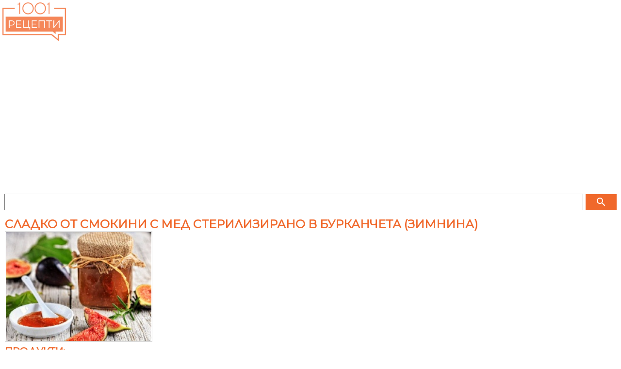

--- FILE ---
content_type: text/html
request_url: https://m.1001recepti.com/recipe/?recipe_id=108064-sladko-ot-smokini-s-med-sterilizirano-v-burkancheta-zimnina
body_size: 19859
content:
<!DOCTYPE HTML >
<html lang="bg">
	<head>
		<title>Сладко от смокини с мед стерилизирано в бурканчета (зимнина)</title>
		
		<meta http-equiv="Content-Type" content="text/html; charset=windows-1251" />
		<meta http-equiv="X-UA-Compatible" content="IE=Edge" />
		
		<meta name="viewport" content="initial-scale=1.0, maximum-scale=1.0, user-scalable=0, width=device-width" />
		<meta name="title" content="Сладко от смокини с мед стерилизирано в бурканчета (зимнина)" />
	
					<meta name="description" content="Рецепта за Сладко от смокини с мед стерилизирано в бурканчета (зимнина) - начин на приготвяне, калории, хранителни факти, подобни рецепти" />
			
		
					<meta property="og:title" content="Сладко от смокини с мед стерилизирано в бурканчета (зимнина)"/>
	    <meta property="og:type" content="object"/>
	    <meta property="og:url" content="https://www.1001recepti.com/recipe/?recipe_id=108064-sladko-ot-smokini-s-med-sterilizirano-v-burkancheta-zimnina"/>
	    <meta property="og:image" content="https://m.1001recepti.com/images/photos/recipes/size_5/sladko-ot-smokini-s-med-sterilizirano-v-burkancheta-zimnina-b118903735c1f977109ee0c5e48123e9-[108064].jpg"/>
	    <meta property="og:description" content="Рецепта за Сладко от смокини с мед стерилизирано в бурканчета (зимнина) - начин на приготвяне, калории, хранителни факти, подобни рецепти"/>
	    <meta property="og:site_name" content="1001 Рецепти"/>
	  	  		  			<meta property="fb:admins" content="601578002"/>
	  				  			<meta property="fb:admins" content="1610921022"/>
	  				  			<meta property="fb:admins" content="601864724"/>
	  				    
	  	  	    <meta property="fb:app_id" content="1394608864269130"/>
	    

					<link rel="image_src" href="https://m.1001recepti.com/images/photos/recipes/size_5/sladko-ot-smokini-s-med-sterilizirano-v-burkancheta-zimnina-b118903735c1f977109ee0c5e48123e9-[108064].jpg" />
							<link rel="canonical" href="https://www.1001recepti.com/recipe/?recipe_id=108064-sladko-ot-smokini-s-med-sterilizirano-v-burkancheta-zimnina" />
				
		<link rel="shortcut icon" href="https://static3.1001recepti.com/images/logo2018.ico" type="image/x-icon" />
		<link rel="icon" href="https://static1.1001recepti.com/images/logo2018.ico" />

		<link href="https://fonts.googleapis.com/css?family=Montserrat" rel="stylesheet">
		<link rel="stylesheet" href="https://fonts.googleapis.com/icon?family=Material+Icons">
		
		<script type="text/javascript" src="https://static1.1001recepti.com/js/1001_cfg_mobile.js?v=1" ></script>				
		<script src="https://code.jquery.com/jquery-1.9.1.min.js"></script>
		<script src="https://code.jquery.com/ui/1.12.1/jquery-ui.js"></script>
		<script type="text/javascript" src="https://static1.1001recepti.com/js/1001core.js?v=3"></script>
		<script type="text/javascript" src="https://m.1001recepti.com/js/1001.js?v=14" ></script>
		
		<link rel="stylesheet" type="text/css" href="https://static2.1001recepti.com/css/mobile.css?v=23" />		
		<script>
		$(function ()
		{
			if($("#acc")) {
				$("#acc").accordion({
					heightStyle: "content",
					collapsible: true,
					active: false
				});
			}
			
			//$(".recipe_sublist").css("height", "");
		});
	</script>
	
	<script data-ad-client="ca-pub-4190051884084682" async src="https://pagead2.googlesyndication.com/pagead/js/adsbygoogle.js"></script>
	<script>
	  (adsbygoogle = window.adsbygoogle || []).push({
	    google_ad_client: "ca-pub-4190051884084682",
	    enable_page_level_ads: true
	  });
	</script>
	
	<script type="application/ld+json">
{
"@context": "http://schema.org/",
"@type": "Recipe",
"name": "Сладко от смокини с мед стерилизирано в бурканчета (зимнина)",
"image": [
  "https://www.1001recepti.com/images/photos/recipes/size_5/sladko-ot-smokini-s-med-sterilizirano-v-burkancheta-zimnina-b118903735c1f977109ee0c5e48123e9-[108064].jpg"
],
"datePublished": "2021-01-26",
"cookTime": "PT2H30M",
"recipeYield": "8 servings",
"recipeCategory": "Други",


"nutrition": {
	"@type": "NutritionInformation",
	"calories": "245 calories",
	"carbohydrateContent": "65 g",
	"fatContent": "0 g",
	"proteinContent": "1 g",
	"saturatedFatContent": "0 g",
	"unsaturatedFatContent": "0.1806675 g",
	"cholesterolContent": "0 mg"
	
},
      
"recipeIngredient": 
[
			"1 кг смокини",
			"1/2 л. вода",
			"400 г мед",
			"1 с.л. лимонова кора"
],
       
"recipeInstructions": 
[

	{
		"@type": "HowToStep",
		"text": "Смокините се измиват и се разрязват на половинки."
	},
	{
		"@type": "HowToStep",
		"text": "Водата и медът се слагат в тенджера и сместа се вари на слаб огън. Когато медът се разтопи, се засичат 10 минути."
	},
	{
		"@type": "HowToStep",
		"text": "Добавят се смокините и сладкото се вари 1 час. Слага се лимоновата киселина и се вари още 1 час."
	},
			{
      "@type": "HowToStep",
      "text": "Готовото сладко се оставя да се охлади и се разпределя в стерилизирани буркани."
      }
]
}
</script>


	
	
	<link rel="stylesheet" type="text/css" href="https://www.btv.bg/static/bg/shared/css/bweb-gpt.css">
  
  

	</head>
	<body>
			<div id="fb-root"></div>
  <script type="text/javascript">
  	//Like button
  	$(function ()
  	{
  		if (document.getElementById('facebook-jssdk')) { return; }
  		var like = document.createElement('script'); like.type = 'text/javascript'; like.async = true;
  		like.src = '//connect.facebook.net/en_US/all.js#xfbml=1'; like.id = 'facebook-jssdk';
  		var s = document.getElementsByTagName('script')[0]; s.parentNode.insertBefore(like, s);
  	});
  	//+1 button
  	$(function ()
  	{
  		if (document.getElementById('google-plusone-sdk')) { return; }
  		var po = document.createElement('script'); po.type = 'text/javascript'; po.async = true;
  		po.src = '//apis.google.com/js/plusone.js'; po.id = 'google-plusone-sdk';
  		var s = document.getElementsByTagName('script')[0]; s.parentNode.insertBefore(po, s);
  	});
  	//Pin It
  	$(function ()
  	{
  		if (document.getElementById('pin-it-sdk')) { return; }
  		var pinit = document.createElement('script'); pinit.type = 'text/javascript'; pinit.async = true;
  		pinit.src = '//assets.pinterest.com/js/pinit.js'; pinit.id = 'pin-it-sdk';
  		var s = document.getElementsByTagName('script')[0]; s.parentNode.insertBefore(pinit, s);
  	});
  </script>		<header>
			<a href="https://m.1001recepti.com/" class="header-logo"><img src="https://m.1001recepti.com/images/logo2018.png" alt="www.1001recepti.com" /></a>
			<div class="header-login">
				
			</div>
			<div class="clear"></div>
		</header>
		<div class="search">
			<form method="get" action="https://m.1001recepti.com/control/search/">
			<table>
				<tr>
					<td style="width: 100%"><input type="text" name="search" value="" /></td>
					<td>
						<button class="button" type="submit">
							<i class="material-icons" style="color:white;">search</i>
						</button>
					</td>
				</tr>
			</table>
			</form>			
		</div>
		
		
	  
	  
	  
		

	<div class="mbody">
		<article id="recipe">			
			 
				<h1>Сладко от смокини с мед стерилизирано в бурканчета (зимнина)</h1>
			
			<img class="pic" src="https://www.1001recepti.com/images/photos/recipes/size_4/sladko-ot-smokini-s-med-sterilizirano-v-burkancheta-zimnina-b118903735c1f977109ee0c5e48123e9-[108064].jpg" title="Сладко от смокини с мед стерилизирано в бурканчета (зимнина) - снимка на рецептата" alt="Сладко от смокини с мед стерилизирано в бурканчета (зимнина) - снимка на рецептата" />

			<div class="clear"></div>
				
	
	
	
	

		
	
		
	
			
		
		
		
		


	
		
	
		
		
		
		
		     
	     

		
		
		
	
	
	
	
				<div class="recipe_products">				
				<h2>Продукти:</h2>
				<form class="serv" name="servings" method="post" action="#">
					за 
					<select class="small" name="servings_combo" onchange="recipe_servings_change_handler(108064)">
						<option value="1"  >1</option>
						<option value="2"  >2</option>
						<option value="3"  >3</option>
						<option value="4"  >4</option>
						<option value="5"  >5</option>
						<option value="6"  >6</option>
						<option value="8" SELECTED >8</option>
						<option value="10"  >10</option>
						<option value="12"  >12</option>
						<option value="16"  >16</option>
						<option value="20"  >20</option>
						<option value="32"  >32</option>
						<option value="40"  >40</option>
					</select>
					порции 
				</form>				
				<div id="ringr" >
													<ul class="recipe_ingr"> 
																															
																							<li >
													<span>
														<span>1 кг</span>
																																	<a href="https://m.1001recepti.com/s/216464-smokinia">смокини</a> 
																																											</span>
												</li>
																																										
																							<li >
													<span>
														<span>1/2 л.</span>
																																	<a href="https://m.1001recepti.com/s/183428-voda">вода</a> 
																																											</span>
												</li>
																																										
																							<li >
													<span>
														<span>400 г</span>
																																	<a href="https://m.1001recepti.com/s/193286-med">мед</a> 
																																											</span>
												</li>
																																										
																							<li >
													<span>
														<span>1 с.л.</span>
																																	<a href="https://m.1001recepti.com/s/225100-limonova-kora">лимонова кора</a> 
																																											</span>
												</li>
																															
                </ul>
					
				</div>
			</div>	
			<div class="clear"></div>	
				
	
	
	
	

		
	
		
	
			
		
		
		
		


	
		
						<script async src="https://pagead2.googlesyndication.com/pagead/js/adsbygoogle.js?client=ca-pub-4190051884084682"
					     crossorigin="anonymous"></script>
					<!-- mobile recipe 1 (alt1) -->
					<ins class="adsbygoogle"
					     style="display:block"
					     data-ad-client="ca-pub-4190051884084682"
					     data-ad-slot="5569323210"
					     data-ad-format="auto"></ins>
					<script>
					     (adsbygoogle = window.adsbygoogle || []).push({});
					</script>
					

		
		
		
		
		     
	     

		
		
		
	
	
	
	
		
			
			<div class="recipe_text">
				
				<h2>Рецепта:</h2>
												    	<p class="recipe_step">
							        	Смокините се измиват и се разрязват на половинки.							        </p>
									    	<p class="recipe_step">
							        	Водата и медът се слагат в тенджера и сместа се вари на слаб огън. Когато медът се разтопи, се засичат 10 минути.							        </p>
									    	<p class="recipe_step">
							        	Добавят се смокините и сладкото се вари 1 час. Слага се лимоновата киселина и се вари още 1 час.							        </p>
									    	<p class="recipe_step">
							        	Готовото сладко се оставя да се охлади и се разпределя в стерилизирани буркани.							        </p>
					
				
			</div>
			
			
			
			<div class="recipe_time">
                <h2>Време за приготвяне:</h2> 
                	
	
	
	
	

		
	
		
	
			
		
		
		
		


	
		
	
			
		<script async src="//pagead2.googlesyndication.com/pagead/js/adsbygoogle.js"></script>
		<!-- mobile recipe 2 -->
		<ins class="adsbygoogle"
		     style="display:block"
		     data-ad-client="ca-pub-4190051884084682"
		     data-ad-slot="2367008016"
		     data-ad-format="auto"></ins>
		<script>
		(adsbygoogle = window.adsbygoogle || []).push({});
		</script>
		
		
		
		
		     
	     

		
		
		
	
	
	
	
	                <span>150 минути</span>
            </div>
			<div class="recipe_nutrition">
          <h2>Калории, макроси и хранителна стойност:</h2> 
          					<table>
						<tr>
							<td>Порция</td>
							<td>238 г</td>
							<td></td>
						</tr>
						<tr>
							<td>Калории</td>
							<td>245 кал</td>
							<td></td>
						</tr>
						<tr>
							<td>Въглехидрати</td>
							<td>65 г</td>
							<td>99%</td>
						</tr>
						<tr>
							<td>Мазнини</td>
							<td>0 г</td>
							<td>0%</td>
						</tr>
						<tr>
							<td>Белтъчини</td>
							<td>1 г</td>
							<td>2%</td>
						</tr>
						<tr>
							<td>Холестерол</td>
							<td>0 мг</td>
							<td></td>
						</tr>
          </table>
										
       </div>
			<div class="recipe_share">
				<h2>Сподели:</h2>
				<div class="left facebook">
					<div class="fb-like" data-href="https%3A%2F%2Fwww.1001recepti.com%2Frecipe%2F%3Frecipe_id%3D108064-sladko-ot-smokini-s-med-sterilizirano-v-burkancheta-zimnina" data-send="false" data-layout="box_count" data-width="45" data-show-faces="false"></div>
				</div>
				<div class="left s-icon">
					<a href="https://pinterest.com/pin/create/button/?url=https%3A%2F%2Fwww.1001recepti.com%2Frecipe%2F%3Frecipe_id%3D108064-sladko-ot-smokini-s-med-sterilizirano-v-burkancheta-zimnina&media=https%3A%2F%2Fwww.1001recepti.com%2Fimages%2Fphotos%2Frecipes%2Fsize_4%2Fsladko-ot-smokini-s-med-sterilizirano-v-burkancheta-zimnina-b118903735c1f977109ee0c5e48123e9-%5B108064%5D.jpg&description=$recipe['title']" class="pin-it-button" count-layout="vertical"><img src="//assets.pinterest.com/images/PinExt.png" title="Pin It" /></a>
				</div>
				<div class="left googlePlus">
					<div class="g-plusone" data-size="tall" data-href="https%3A%2F%2Fwww.1001recepti.com%2Frecipe%2F%3Frecipe_id%3D108064-sladko-ot-smokini-s-med-sterilizirano-v-burkancheta-zimnina"></div>
				</div>
				<div class="clear"></div>
			</div>
				
	
	
	
	

		
	
		
	
			
		
		
		
		


	
		
	
		
		
		
		
		     
	     

		
		
		
	
	
	
	
				
			
				<h2>Подобни рецепти и идеи:</h2>								
				<div class="">
					<ul class="inln">
						 						 	<li><a href="https://m.1001recepti.com/s/181697-beltuci">#Белтъци</a></li>
						 						 	<li><a href="https://m.1001recepti.com/s/182671-burkan">#Буркан</a></li>
						 						 	<li><a href="https://m.1001recepti.com/s/187882-kalorii">#Калории</a></li>
						 						 	<li><a href="https://m.1001recepti.com/s/252667-konfitur-ot-smokini">#Конфитюр от смокини</a></li>
						 						 	<li><a href="https://m.1001recepti.com/s/192948-mandji">#Манджи</a></li>
						 						 	<li><a href="https://m.1001recepti.com/s/193286-med">#Мед</a></li>
						 						 	<li><a href="https://m.1001recepti.com/s/193351-medeni-sladki">#Медени сладки</a></li>
						 						 	<li><a href="https://m.1001recepti.com/s/206480-sladko">#Сладко</a></li>
						 						 	<li><a href="https://m.1001recepti.com/s/206525-sladko-ot-smokini">#Сладко от смокини</a></li>
						 						 	<li><a href="https://m.1001recepti.com/s/216464-smokinia">#Смокиня</a></li>
						 					</ul>
				</div>
				
				
			
			
							
						
			<div class="recipe_similar">				
					
				
					
	
	
	
	

		
	
		
	
			
		
		
		
		


	
		
	
		
			
		<script async src="https://pagead2.googlesyndication.com/pagead/js/adsbygoogle.js?client=ca-pub-4190051884084682"
		     crossorigin="anonymous"></script>
		<!-- mobile recipe last -->
		<ins class="adsbygoogle"
		     style="display:block"
		     data-ad-client="ca-pub-4190051884084682"
		     data-ad-slot="7046056411"
		     data-ad-format="auto"></ins>
		<script>
		     (adsbygoogle = window.adsbygoogle || []).push({});
		</script>
		
		
		
		     
	     

		
		
		
	
	
	
	
		
				
															<table class="table-search-results">
														<tr>
								<td>
									<a href="https://m.1001recepti.com/recipe/?recipe_id=2628-sladko-ot-zreli-smokini&ref=similar">
										<img class="pic" src="https://www.1001recepti.com/images/photos/recipes/size_3/sladko-ot-zreli-smokini-2-[2628].jpg" alt="Рецепта Сладко от зрели смокини с индрише и лимонтозу" title="Рецепта Сладко от зрели смокини с индрише и лимонтозу" /> 
									</a>
								</td>
								<td>
									<a href="https://m.1001recepti.com/recipe/?recipe_id=2628-sladko-ot-zreli-smokini&ref=similar">
										<h3>Сладко от зрели смокини с индрише и лимонтозу</h3>
									</a>
								</td>
							</tr>
														<tr>
								<td>
									<a href="https://m.1001recepti.com/recipe/?recipe_id=2630-sladko-ot-smokini&ref=similar">
										<img class="pic" src="https://www.1001recepti.com/images/photos/recipes/size_3/sladko-ot-smokini-1-[2630].jpg" alt="Рецепта Сладко от смокини" title="Рецепта Сладко от смокини" /> 
									</a>
								</td>
								<td>
									<a href="https://m.1001recepti.com/recipe/?recipe_id=2630-sladko-ot-smokini&ref=similar">
										<h3>Сладко от смокини</h3>
									</a>
								</td>
							</tr>
														<tr>
								<td>
									<a href="https://m.1001recepti.com/recipe/?recipe_id=105844-konfitur-ot-smokini-za-zimata-zimnina&ref=similar">
										<img class="pic" src="https://www.1001recepti.com/images/photos/recipes/size_3/konfitur-ot-smokini-za-zimata-zimnina-e4177b03bdef50d4e24f9f9486885e2f-[105844].jpg" alt="Рецепта Конфитюр от зрели смокини за зимата (зимнина)" title="Рецепта Конфитюр от зрели смокини за зимата (зимнина)" /> 
									</a>
								</td>
								<td>
									<a href="https://m.1001recepti.com/recipe/?recipe_id=105844-konfitur-ot-smokini-za-zimata-zimnina&ref=similar">
										<h3>Конфитюр от зрели смокини за зимата (зимнина)</h3>
									</a>
								</td>
							</tr>
														<tr>
								<td>
									<a href="https://m.1001recepti.com/recipe/?recipe_id=106338-sladko-ot-zeleni-smokini-sus-sin-kamuk-i-zaharen-sirop&ref=similar">
										<img class="pic" src="https://www.1001recepti.com/images/photos/recipes/size_3/sladko-ot-zeleni-smokini-sus-sin-kamuk-i-zaharen-sirop-e999842dd3e8403c2ffe262ce1e315fd-[106338].jpg" alt="Рецепта Сладко от зелени смокини със син камък и захарен сироп" title="Рецепта Сладко от зелени смокини със син камък и захарен сироп" /> 
									</a>
								</td>
								<td>
									<a href="https://m.1001recepti.com/recipe/?recipe_id=106338-sladko-ot-zeleni-smokini-sus-sin-kamuk-i-zaharen-sirop&ref=similar">
										<h3>Сладко от зелени смокини със син камък и захарен сироп</h3>
									</a>
								</td>
							</tr>
													</table>
													
				
			</div>
			<div id="cont_comments">
				
<!--
										<h2>Коментирайте първи рецептата Сладко от зелени смокини със син камък и захарен сироп</h2>
																																
									<h4>Необходимо е да се <a href="https://m.1001recepti.com/user/register/">регистрирате</a> и <a href="https://m.1001recepti.com/login/">влезете</a> за да пишете коментари.
					<br>Можете да влезете и чрез 
						<a href="https://m.1001recepti.com/control/login_facebook/pre/?url_ret=https%3A%2F%2Fm.1001recepti.com%2Frecipe%2F%3Frecipe_id%3D108064-sladko-ot-smokini-s-med-sterilizirano-v-burkancheta-zimnina"><img src="https://m.1001recepti.com//images/fblogin.png" style="border: 0px none; height:18px"></a> <br />
					</h4>
							
-->										
			</div>
		</article>
	</div>		<footer>
			© 2007-2018 1001 Рецепти ООД. Всички права запазени.
		</footer>
				<!-- Google tag (gtag.js) -->
<script async src="https://www.googletagmanager.com/gtag/js?id=G-J612RXN7E6"></script>
<script>
  window.dataLayer = window.dataLayer || [];
  function gtag(){dataLayer.push(arguments);}
  gtag('js', new Date());

  gtag('config', 'G-J612RXN7E6');
</script>



	
	</body>
</html>

--- FILE ---
content_type: text/html; charset=utf-8
request_url: https://accounts.google.com/o/oauth2/postmessageRelay?parent=https%3A%2F%2Fm.1001recepti.com&jsh=m%3B%2F_%2Fscs%2Fabc-static%2F_%2Fjs%2Fk%3Dgapi.lb.en.2kN9-TZiXrM.O%2Fd%3D1%2Frs%3DAHpOoo_B4hu0FeWRuWHfxnZ3V0WubwN7Qw%2Fm%3D__features__
body_size: 161
content:
<!DOCTYPE html><html><head><title></title><meta http-equiv="content-type" content="text/html; charset=utf-8"><meta http-equiv="X-UA-Compatible" content="IE=edge"><meta name="viewport" content="width=device-width, initial-scale=1, minimum-scale=1, maximum-scale=1, user-scalable=0"><script src='https://ssl.gstatic.com/accounts/o/2580342461-postmessagerelay.js' nonce="pm1ugq6OVCwYdSSM0q67VA"></script></head><body><script type="text/javascript" src="https://apis.google.com/js/rpc:shindig_random.js?onload=init" nonce="pm1ugq6OVCwYdSSM0q67VA"></script></body></html>

--- FILE ---
content_type: text/html; charset=utf-8
request_url: https://www.google.com/recaptcha/api2/aframe
body_size: 266
content:
<!DOCTYPE HTML><html><head><meta http-equiv="content-type" content="text/html; charset=UTF-8"></head><body><script nonce="bvI7_TR-FTevjZ0oagGiXA">/** Anti-fraud and anti-abuse applications only. See google.com/recaptcha */ try{var clients={'sodar':'https://pagead2.googlesyndication.com/pagead/sodar?'};window.addEventListener("message",function(a){try{if(a.source===window.parent){var b=JSON.parse(a.data);var c=clients[b['id']];if(c){var d=document.createElement('img');d.src=c+b['params']+'&rc='+(localStorage.getItem("rc::a")?sessionStorage.getItem("rc::b"):"");window.document.body.appendChild(d);sessionStorage.setItem("rc::e",parseInt(sessionStorage.getItem("rc::e")||0)+1);localStorage.setItem("rc::h",'1768732121808');}}}catch(b){}});window.parent.postMessage("_grecaptcha_ready", "*");}catch(b){}</script></body></html>